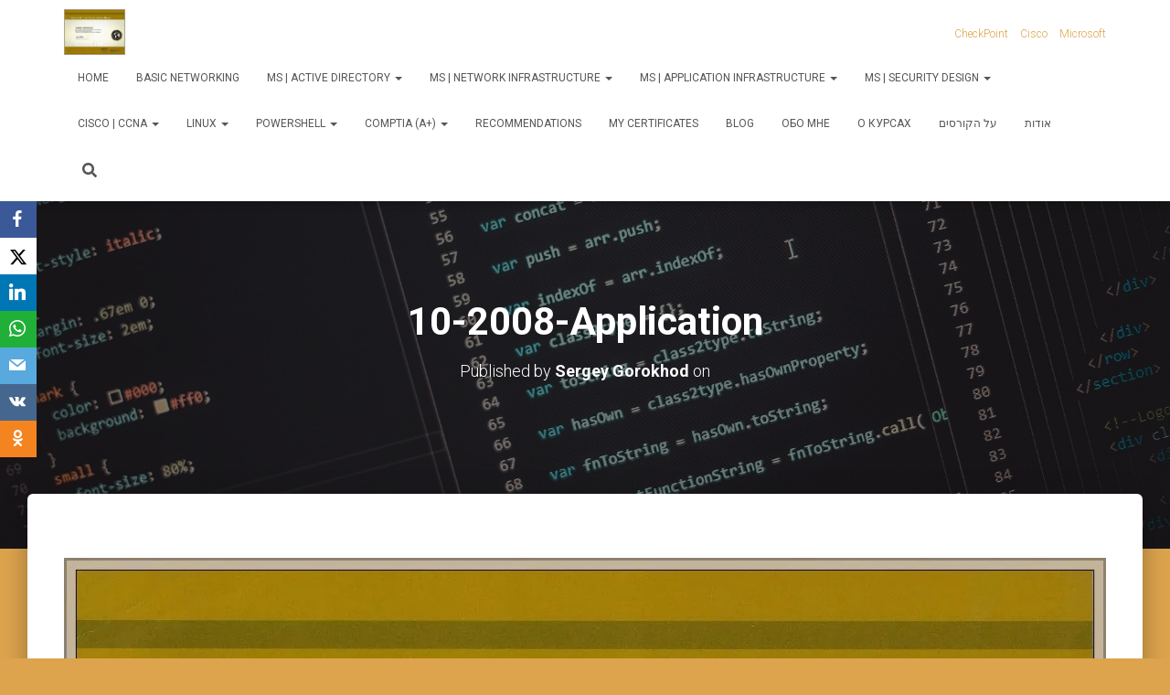

--- FILE ---
content_type: text/html; charset=UTF-8
request_url: https://infosec.co.il/10-2008-application-2/
body_size: 77742
content:
<!DOCTYPE html>
<html dir="ltr" lang="en-US" prefix="og: https://ogp.me/ns#">

<head>
	<meta charset='UTF-8'>
	<meta name="viewport" content="width=device-width, initial-scale=1">
	<link rel="profile" href="http://gmpg.org/xfn/11">
		<title>10-2008-Application | אינפוסק | InfoSec | Advanced IT Learning</title>
	<style>img:is([sizes="auto" i], [sizes^="auto," i]) { contain-intrinsic-size: 3000px 1500px }</style>
	
		<!-- All in One SEO 4.6.2 - aioseo.com -->
		<meta name="description" content="© Sergey Gorokhod | סרגיי גורוחוד | Сергей Гороход AWS SysOps/MCT/MCSE/CCSE/CCSA/CCNA/CCSI/A+® Web: https://infosec.co.il/ E-mail: sergey@infosec.co.il Mob: (+972) 526848757 https://linkedin.com/in/mctexpert" />
		<meta name="robots" content="max-image-preview:large" />
		<link rel="canonical" href="https://infosec.co.il/10-2008-application-2/" />
		<meta name="generator" content="All in One SEO (AIOSEO) 4.6.2" />
		<meta property="og:locale" content="en_US" />
		<meta property="og:site_name" content="אינפוסק | InfoSec | Advanced IT Learning | הדרכה מקוונת של טכנולוגיית ענן | Online IT Training | Онлайн обучение" />
		<meta property="og:type" content="article" />
		<meta property="og:title" content="10-2008-Application | אינפוסק | InfoSec | Advanced IT Learning" />
		<meta property="og:url" content="https://infosec.co.il/10-2008-application-2/" />
		<meta property="article:published_time" content="2020-06-27T11:11:27+00:00" />
		<meta property="article:modified_time" content="2020-06-29T20:14:03+00:00" />
		<meta name="twitter:card" content="summary" />
		<meta name="twitter:title" content="10-2008-Application | אינפוסק | InfoSec | Advanced IT Learning" />
		<script type="application/ld+json" class="aioseo-schema">
			{"@context":"https:\/\/schema.org","@graph":[{"@type":"BreadcrumbList","@id":"https:\/\/infosec.co.il\/10-2008-application-2\/#breadcrumblist","itemListElement":[{"@type":"ListItem","@id":"https:\/\/infosec.co.il\/#listItem","position":1,"name":"Home","item":"https:\/\/infosec.co.il\/","nextItem":"https:\/\/infosec.co.il\/10-2008-application-2\/#listItem"},{"@type":"ListItem","@id":"https:\/\/infosec.co.il\/10-2008-application-2\/#listItem","position":2,"name":"10-2008-Application","previousItem":"https:\/\/infosec.co.il\/#listItem"}]},{"@type":"ItemPage","@id":"https:\/\/infosec.co.il\/10-2008-application-2\/#itempage","url":"https:\/\/infosec.co.il\/10-2008-application-2\/","name":"10-2008-Application | \u05d0\u05d9\u05e0\u05e4\u05d5\u05e1\u05e7 | InfoSec | Advanced IT Learning","description":"\u00a9 Sergey Gorokhod | \u05e1\u05e8\u05d2\u05d9\u05d9 \u05d2\u05d5\u05e8\u05d5\u05d7\u05d5\u05d3 | \u0421\u0435\u0440\u0433\u0435\u0439 \u0413\u043e\u0440\u043e\u0445\u043e\u0434 AWS SysOps\/MCT\/MCSE\/CCSE\/CCSA\/CCNA\/CCSI\/A+\u00ae Web: https:\/\/infosec.co.il\/ E-mail: sergey@infosec.co.il Mob: (+972) 526848757 https:\/\/linkedin.com\/in\/mctexpert","inLanguage":"en-US","isPartOf":{"@id":"https:\/\/infosec.co.il\/#website"},"breadcrumb":{"@id":"https:\/\/infosec.co.il\/10-2008-application-2\/#breadcrumblist"},"author":{"@id":"https:\/\/infosec.co.il\/author\/sergey-gorokhod\/#author"},"creator":{"@id":"https:\/\/infosec.co.il\/author\/sergey-gorokhod\/#author"},"datePublished":"2020-06-27T14:11:27+03:00","dateModified":"2020-06-29T23:14:03+03:00"},{"@type":"Person","@id":"https:\/\/infosec.co.il\/#person","name":"Sergey Gorokhod","image":{"@type":"ImageObject","@id":"https:\/\/infosec.co.il\/10-2008-application-2\/#personImage","url":"https:\/\/secure.gravatar.com\/avatar\/1cf55d7eaee7a5c116258daeddd21906283be52fbcd898e3b48a94ae6d6fd0f3?s=96&d=mm&r=g","width":96,"height":96,"caption":"Sergey Gorokhod"}},{"@type":"Person","@id":"https:\/\/infosec.co.il\/author\/sergey-gorokhod\/#author","url":"https:\/\/infosec.co.il\/author\/sergey-gorokhod\/","name":"Sergey Gorokhod","image":{"@type":"ImageObject","@id":"https:\/\/infosec.co.il\/10-2008-application-2\/#authorImage","url":"https:\/\/secure.gravatar.com\/avatar\/1cf55d7eaee7a5c116258daeddd21906283be52fbcd898e3b48a94ae6d6fd0f3?s=96&d=mm&r=g","width":96,"height":96,"caption":"Sergey Gorokhod"}},{"@type":"WebSite","@id":"https:\/\/infosec.co.il\/#website","url":"https:\/\/infosec.co.il\/","name":"\u05d0\u05d9\u05e0\u05e4\u05d5\u05e1\u05e7 | InfoSec | Advanced IT Learning","description":"\u05d4\u05d3\u05e8\u05db\u05d4 \u05de\u05e7\u05d5\u05d5\u05e0\u05ea \u05e9\u05dc \u05d8\u05db\u05e0\u05d5\u05dc\u05d5\u05d2\u05d9\u05d9\u05ea \u05e2\u05e0\u05df | Online IT Training | \u041e\u043d\u043b\u0430\u0439\u043d \u043e\u0431\u0443\u0447\u0435\u043d\u0438\u0435","inLanguage":"en-US","publisher":{"@id":"https:\/\/infosec.co.il\/#person"}}]}
		</script>
		<!-- All in One SEO -->

<link rel='dns-prefetch' href='//stats.wp.com' />
<link rel='dns-prefetch' href='//fonts.googleapis.com' />
<link rel='dns-prefetch' href='//i0.wp.com' />
<link rel='dns-prefetch' href='//c0.wp.com' />
<link rel="alternate" type="application/rss+xml" title="אינפוסק | InfoSec | Advanced IT Learning &raquo; Feed" href="https://infosec.co.il/feed/" />
<link rel="alternate" type="application/rss+xml" title="אינפוסק | InfoSec | Advanced IT Learning &raquo; Comments Feed" href="https://infosec.co.il/comments/feed/" />
<script type="text/javascript">
/* <![CDATA[ */
window._wpemojiSettings = {"baseUrl":"https:\/\/s.w.org\/images\/core\/emoji\/16.0.1\/72x72\/","ext":".png","svgUrl":"https:\/\/s.w.org\/images\/core\/emoji\/16.0.1\/svg\/","svgExt":".svg","source":{"concatemoji":"https:\/\/infosec.co.il\/wp-includes\/js\/wp-emoji-release.min.js?ver=6.8.3"}};
/*! This file is auto-generated */
!function(s,n){var o,i,e;function c(e){try{var t={supportTests:e,timestamp:(new Date).valueOf()};sessionStorage.setItem(o,JSON.stringify(t))}catch(e){}}function p(e,t,n){e.clearRect(0,0,e.canvas.width,e.canvas.height),e.fillText(t,0,0);var t=new Uint32Array(e.getImageData(0,0,e.canvas.width,e.canvas.height).data),a=(e.clearRect(0,0,e.canvas.width,e.canvas.height),e.fillText(n,0,0),new Uint32Array(e.getImageData(0,0,e.canvas.width,e.canvas.height).data));return t.every(function(e,t){return e===a[t]})}function u(e,t){e.clearRect(0,0,e.canvas.width,e.canvas.height),e.fillText(t,0,0);for(var n=e.getImageData(16,16,1,1),a=0;a<n.data.length;a++)if(0!==n.data[a])return!1;return!0}function f(e,t,n,a){switch(t){case"flag":return n(e,"\ud83c\udff3\ufe0f\u200d\u26a7\ufe0f","\ud83c\udff3\ufe0f\u200b\u26a7\ufe0f")?!1:!n(e,"\ud83c\udde8\ud83c\uddf6","\ud83c\udde8\u200b\ud83c\uddf6")&&!n(e,"\ud83c\udff4\udb40\udc67\udb40\udc62\udb40\udc65\udb40\udc6e\udb40\udc67\udb40\udc7f","\ud83c\udff4\u200b\udb40\udc67\u200b\udb40\udc62\u200b\udb40\udc65\u200b\udb40\udc6e\u200b\udb40\udc67\u200b\udb40\udc7f");case"emoji":return!a(e,"\ud83e\udedf")}return!1}function g(e,t,n,a){var r="undefined"!=typeof WorkerGlobalScope&&self instanceof WorkerGlobalScope?new OffscreenCanvas(300,150):s.createElement("canvas"),o=r.getContext("2d",{willReadFrequently:!0}),i=(o.textBaseline="top",o.font="600 32px Arial",{});return e.forEach(function(e){i[e]=t(o,e,n,a)}),i}function t(e){var t=s.createElement("script");t.src=e,t.defer=!0,s.head.appendChild(t)}"undefined"!=typeof Promise&&(o="wpEmojiSettingsSupports",i=["flag","emoji"],n.supports={everything:!0,everythingExceptFlag:!0},e=new Promise(function(e){s.addEventListener("DOMContentLoaded",e,{once:!0})}),new Promise(function(t){var n=function(){try{var e=JSON.parse(sessionStorage.getItem(o));if("object"==typeof e&&"number"==typeof e.timestamp&&(new Date).valueOf()<e.timestamp+604800&&"object"==typeof e.supportTests)return e.supportTests}catch(e){}return null}();if(!n){if("undefined"!=typeof Worker&&"undefined"!=typeof OffscreenCanvas&&"undefined"!=typeof URL&&URL.createObjectURL&&"undefined"!=typeof Blob)try{var e="postMessage("+g.toString()+"("+[JSON.stringify(i),f.toString(),p.toString(),u.toString()].join(",")+"));",a=new Blob([e],{type:"text/javascript"}),r=new Worker(URL.createObjectURL(a),{name:"wpTestEmojiSupports"});return void(r.onmessage=function(e){c(n=e.data),r.terminate(),t(n)})}catch(e){}c(n=g(i,f,p,u))}t(n)}).then(function(e){for(var t in e)n.supports[t]=e[t],n.supports.everything=n.supports.everything&&n.supports[t],"flag"!==t&&(n.supports.everythingExceptFlag=n.supports.everythingExceptFlag&&n.supports[t]);n.supports.everythingExceptFlag=n.supports.everythingExceptFlag&&!n.supports.flag,n.DOMReady=!1,n.readyCallback=function(){n.DOMReady=!0}}).then(function(){return e}).then(function(){var e;n.supports.everything||(n.readyCallback(),(e=n.source||{}).concatemoji?t(e.concatemoji):e.wpemoji&&e.twemoji&&(t(e.twemoji),t(e.wpemoji)))}))}((window,document),window._wpemojiSettings);
/* ]]> */
</script>
<style id='wp-emoji-styles-inline-css' type='text/css'>

	img.wp-smiley, img.emoji {
		display: inline !important;
		border: none !important;
		box-shadow: none !important;
		height: 1em !important;
		width: 1em !important;
		margin: 0 0.07em !important;
		vertical-align: -0.1em !important;
		background: none !important;
		padding: 0 !important;
	}
</style>
<link rel='stylesheet' id='wp-block-library-css' href='https://c0.wp.com/c/6.8.3/wp-includes/css/dist/block-library/style.min.css' type='text/css' media='all' />
<style id='wp-block-library-inline-css' type='text/css'>
.has-text-align-justify{text-align:justify;}
</style>
<style id='classic-theme-styles-inline-css' type='text/css'>
/*! This file is auto-generated */
.wp-block-button__link{color:#fff;background-color:#32373c;border-radius:9999px;box-shadow:none;text-decoration:none;padding:calc(.667em + 2px) calc(1.333em + 2px);font-size:1.125em}.wp-block-file__button{background:#32373c;color:#fff;text-decoration:none}
</style>
<link rel='stylesheet' id='mediaelement-css' href='https://c0.wp.com/c/6.8.3/wp-includes/js/mediaelement/mediaelementplayer-legacy.min.css' type='text/css' media='all' />
<link rel='stylesheet' id='wp-mediaelement-css' href='https://c0.wp.com/c/6.8.3/wp-includes/js/mediaelement/wp-mediaelement.min.css' type='text/css' media='all' />
<style id='jetpack-sharing-buttons-style-inline-css' type='text/css'>
.jetpack-sharing-buttons__services-list{display:flex;flex-direction:row;flex-wrap:wrap;gap:0;list-style-type:none;margin:5px;padding:0}.jetpack-sharing-buttons__services-list.has-small-icon-size{font-size:12px}.jetpack-sharing-buttons__services-list.has-normal-icon-size{font-size:16px}.jetpack-sharing-buttons__services-list.has-large-icon-size{font-size:24px}.jetpack-sharing-buttons__services-list.has-huge-icon-size{font-size:36px}@media print{.jetpack-sharing-buttons__services-list{display:none!important}}.editor-styles-wrapper .wp-block-jetpack-sharing-buttons{gap:0;padding-inline-start:0}ul.jetpack-sharing-buttons__services-list.has-background{padding:1.25em 2.375em}
</style>
<style id='global-styles-inline-css' type='text/css'>
:root{--wp--preset--aspect-ratio--square: 1;--wp--preset--aspect-ratio--4-3: 4/3;--wp--preset--aspect-ratio--3-4: 3/4;--wp--preset--aspect-ratio--3-2: 3/2;--wp--preset--aspect-ratio--2-3: 2/3;--wp--preset--aspect-ratio--16-9: 16/9;--wp--preset--aspect-ratio--9-16: 9/16;--wp--preset--color--black: #000000;--wp--preset--color--cyan-bluish-gray: #abb8c3;--wp--preset--color--white: #ffffff;--wp--preset--color--pale-pink: #f78da7;--wp--preset--color--vivid-red: #cf2e2e;--wp--preset--color--luminous-vivid-orange: #ff6900;--wp--preset--color--luminous-vivid-amber: #fcb900;--wp--preset--color--light-green-cyan: #7bdcb5;--wp--preset--color--vivid-green-cyan: #00d084;--wp--preset--color--pale-cyan-blue: #8ed1fc;--wp--preset--color--vivid-cyan-blue: #0693e3;--wp--preset--color--vivid-purple: #9b51e0;--wp--preset--color--accent: #dda44d;--wp--preset--color--background-color: #dda44d;--wp--preset--color--header-gradient: #dda44d;--wp--preset--gradient--vivid-cyan-blue-to-vivid-purple: linear-gradient(135deg,rgba(6,147,227,1) 0%,rgb(155,81,224) 100%);--wp--preset--gradient--light-green-cyan-to-vivid-green-cyan: linear-gradient(135deg,rgb(122,220,180) 0%,rgb(0,208,130) 100%);--wp--preset--gradient--luminous-vivid-amber-to-luminous-vivid-orange: linear-gradient(135deg,rgba(252,185,0,1) 0%,rgba(255,105,0,1) 100%);--wp--preset--gradient--luminous-vivid-orange-to-vivid-red: linear-gradient(135deg,rgba(255,105,0,1) 0%,rgb(207,46,46) 100%);--wp--preset--gradient--very-light-gray-to-cyan-bluish-gray: linear-gradient(135deg,rgb(238,238,238) 0%,rgb(169,184,195) 100%);--wp--preset--gradient--cool-to-warm-spectrum: linear-gradient(135deg,rgb(74,234,220) 0%,rgb(151,120,209) 20%,rgb(207,42,186) 40%,rgb(238,44,130) 60%,rgb(251,105,98) 80%,rgb(254,248,76) 100%);--wp--preset--gradient--blush-light-purple: linear-gradient(135deg,rgb(255,206,236) 0%,rgb(152,150,240) 100%);--wp--preset--gradient--blush-bordeaux: linear-gradient(135deg,rgb(254,205,165) 0%,rgb(254,45,45) 50%,rgb(107,0,62) 100%);--wp--preset--gradient--luminous-dusk: linear-gradient(135deg,rgb(255,203,112) 0%,rgb(199,81,192) 50%,rgb(65,88,208) 100%);--wp--preset--gradient--pale-ocean: linear-gradient(135deg,rgb(255,245,203) 0%,rgb(182,227,212) 50%,rgb(51,167,181) 100%);--wp--preset--gradient--electric-grass: linear-gradient(135deg,rgb(202,248,128) 0%,rgb(113,206,126) 100%);--wp--preset--gradient--midnight: linear-gradient(135deg,rgb(2,3,129) 0%,rgb(40,116,252) 100%);--wp--preset--font-size--small: 13px;--wp--preset--font-size--medium: 20px;--wp--preset--font-size--large: 36px;--wp--preset--font-size--x-large: 42px;--wp--preset--spacing--20: 0.44rem;--wp--preset--spacing--30: 0.67rem;--wp--preset--spacing--40: 1rem;--wp--preset--spacing--50: 1.5rem;--wp--preset--spacing--60: 2.25rem;--wp--preset--spacing--70: 3.38rem;--wp--preset--spacing--80: 5.06rem;--wp--preset--shadow--natural: 6px 6px 9px rgba(0, 0, 0, 0.2);--wp--preset--shadow--deep: 12px 12px 50px rgba(0, 0, 0, 0.4);--wp--preset--shadow--sharp: 6px 6px 0px rgba(0, 0, 0, 0.2);--wp--preset--shadow--outlined: 6px 6px 0px -3px rgba(255, 255, 255, 1), 6px 6px rgba(0, 0, 0, 1);--wp--preset--shadow--crisp: 6px 6px 0px rgba(0, 0, 0, 1);}:where(.is-layout-flex){gap: 0.5em;}:where(.is-layout-grid){gap: 0.5em;}body .is-layout-flex{display: flex;}.is-layout-flex{flex-wrap: wrap;align-items: center;}.is-layout-flex > :is(*, div){margin: 0;}body .is-layout-grid{display: grid;}.is-layout-grid > :is(*, div){margin: 0;}:where(.wp-block-columns.is-layout-flex){gap: 2em;}:where(.wp-block-columns.is-layout-grid){gap: 2em;}:where(.wp-block-post-template.is-layout-flex){gap: 1.25em;}:where(.wp-block-post-template.is-layout-grid){gap: 1.25em;}.has-black-color{color: var(--wp--preset--color--black) !important;}.has-cyan-bluish-gray-color{color: var(--wp--preset--color--cyan-bluish-gray) !important;}.has-white-color{color: var(--wp--preset--color--white) !important;}.has-pale-pink-color{color: var(--wp--preset--color--pale-pink) !important;}.has-vivid-red-color{color: var(--wp--preset--color--vivid-red) !important;}.has-luminous-vivid-orange-color{color: var(--wp--preset--color--luminous-vivid-orange) !important;}.has-luminous-vivid-amber-color{color: var(--wp--preset--color--luminous-vivid-amber) !important;}.has-light-green-cyan-color{color: var(--wp--preset--color--light-green-cyan) !important;}.has-vivid-green-cyan-color{color: var(--wp--preset--color--vivid-green-cyan) !important;}.has-pale-cyan-blue-color{color: var(--wp--preset--color--pale-cyan-blue) !important;}.has-vivid-cyan-blue-color{color: var(--wp--preset--color--vivid-cyan-blue) !important;}.has-vivid-purple-color{color: var(--wp--preset--color--vivid-purple) !important;}.has-black-background-color{background-color: var(--wp--preset--color--black) !important;}.has-cyan-bluish-gray-background-color{background-color: var(--wp--preset--color--cyan-bluish-gray) !important;}.has-white-background-color{background-color: var(--wp--preset--color--white) !important;}.has-pale-pink-background-color{background-color: var(--wp--preset--color--pale-pink) !important;}.has-vivid-red-background-color{background-color: var(--wp--preset--color--vivid-red) !important;}.has-luminous-vivid-orange-background-color{background-color: var(--wp--preset--color--luminous-vivid-orange) !important;}.has-luminous-vivid-amber-background-color{background-color: var(--wp--preset--color--luminous-vivid-amber) !important;}.has-light-green-cyan-background-color{background-color: var(--wp--preset--color--light-green-cyan) !important;}.has-vivid-green-cyan-background-color{background-color: var(--wp--preset--color--vivid-green-cyan) !important;}.has-pale-cyan-blue-background-color{background-color: var(--wp--preset--color--pale-cyan-blue) !important;}.has-vivid-cyan-blue-background-color{background-color: var(--wp--preset--color--vivid-cyan-blue) !important;}.has-vivid-purple-background-color{background-color: var(--wp--preset--color--vivid-purple) !important;}.has-black-border-color{border-color: var(--wp--preset--color--black) !important;}.has-cyan-bluish-gray-border-color{border-color: var(--wp--preset--color--cyan-bluish-gray) !important;}.has-white-border-color{border-color: var(--wp--preset--color--white) !important;}.has-pale-pink-border-color{border-color: var(--wp--preset--color--pale-pink) !important;}.has-vivid-red-border-color{border-color: var(--wp--preset--color--vivid-red) !important;}.has-luminous-vivid-orange-border-color{border-color: var(--wp--preset--color--luminous-vivid-orange) !important;}.has-luminous-vivid-amber-border-color{border-color: var(--wp--preset--color--luminous-vivid-amber) !important;}.has-light-green-cyan-border-color{border-color: var(--wp--preset--color--light-green-cyan) !important;}.has-vivid-green-cyan-border-color{border-color: var(--wp--preset--color--vivid-green-cyan) !important;}.has-pale-cyan-blue-border-color{border-color: var(--wp--preset--color--pale-cyan-blue) !important;}.has-vivid-cyan-blue-border-color{border-color: var(--wp--preset--color--vivid-cyan-blue) !important;}.has-vivid-purple-border-color{border-color: var(--wp--preset--color--vivid-purple) !important;}.has-vivid-cyan-blue-to-vivid-purple-gradient-background{background: var(--wp--preset--gradient--vivid-cyan-blue-to-vivid-purple) !important;}.has-light-green-cyan-to-vivid-green-cyan-gradient-background{background: var(--wp--preset--gradient--light-green-cyan-to-vivid-green-cyan) !important;}.has-luminous-vivid-amber-to-luminous-vivid-orange-gradient-background{background: var(--wp--preset--gradient--luminous-vivid-amber-to-luminous-vivid-orange) !important;}.has-luminous-vivid-orange-to-vivid-red-gradient-background{background: var(--wp--preset--gradient--luminous-vivid-orange-to-vivid-red) !important;}.has-very-light-gray-to-cyan-bluish-gray-gradient-background{background: var(--wp--preset--gradient--very-light-gray-to-cyan-bluish-gray) !important;}.has-cool-to-warm-spectrum-gradient-background{background: var(--wp--preset--gradient--cool-to-warm-spectrum) !important;}.has-blush-light-purple-gradient-background{background: var(--wp--preset--gradient--blush-light-purple) !important;}.has-blush-bordeaux-gradient-background{background: var(--wp--preset--gradient--blush-bordeaux) !important;}.has-luminous-dusk-gradient-background{background: var(--wp--preset--gradient--luminous-dusk) !important;}.has-pale-ocean-gradient-background{background: var(--wp--preset--gradient--pale-ocean) !important;}.has-electric-grass-gradient-background{background: var(--wp--preset--gradient--electric-grass) !important;}.has-midnight-gradient-background{background: var(--wp--preset--gradient--midnight) !important;}.has-small-font-size{font-size: var(--wp--preset--font-size--small) !important;}.has-medium-font-size{font-size: var(--wp--preset--font-size--medium) !important;}.has-large-font-size{font-size: var(--wp--preset--font-size--large) !important;}.has-x-large-font-size{font-size: var(--wp--preset--font-size--x-large) !important;}
:where(.wp-block-post-template.is-layout-flex){gap: 1.25em;}:where(.wp-block-post-template.is-layout-grid){gap: 1.25em;}
:where(.wp-block-columns.is-layout-flex){gap: 2em;}:where(.wp-block-columns.is-layout-grid){gap: 2em;}
:root :where(.wp-block-pullquote){font-size: 1.5em;line-height: 1.6;}
</style>
<link rel='stylesheet' id='hestia-clients-bar-css' href='https://infosec.co.il/wp-content/plugins/themeisle-companion/obfx_modules/companion-legacy/assets/css/hestia/clients-bar.css?ver=6.8.3' type='text/css' media='all' />
<link rel='stylesheet' id='obfx-module-pub-css-social-sharing-module-0-css' href='https://infosec.co.il/wp-content/plugins/themeisle-companion/obfx_modules/social-sharing/css/public.css?ver=2.10.36' type='text/css' media='all' />
<link rel='stylesheet' id='obfx-module-pub-css-social-sharing-module-1-css' href='https://infosec.co.il/wp-content/plugins/themeisle-companion/obfx_modules/social-sharing/css/vendor/socicon/socicon.css?ver=2.10.36' type='text/css' media='all' />
<link rel='stylesheet' id='wp-date-remover-css' href='https://infosec.co.il/wp-content/plugins/wp-date-remover/public/css/wp-date-remover-public.css?ver=1.0.0' type='text/css' media='all' />
<link rel='stylesheet' id='bootstrap-css' href='https://infosec.co.il/wp-content/themes/hestia/assets/bootstrap/css/bootstrap.min.css?ver=1.0.2' type='text/css' media='all' />
<link rel='stylesheet' id='hestia-font-sizes-css' href='https://infosec.co.il/wp-content/themes/hestia/assets/css/font-sizes.min.css?ver=3.1.8' type='text/css' media='all' />
<link rel='stylesheet' id='hestia_style-css' href='https://infosec.co.il/wp-content/themes/hestia/style.min.css?ver=3.1.8' type='text/css' media='all' />
<style id='hestia_style-inline-css' type='text/css'>
div.wpforms-container-full .wpforms-form div.wpforms-field input.wpforms-error{border:none}div.wpforms-container .wpforms-form input[type=date],div.wpforms-container .wpforms-form input[type=datetime],div.wpforms-container .wpforms-form input[type=datetime-local],div.wpforms-container .wpforms-form input[type=email],div.wpforms-container .wpforms-form input[type=month],div.wpforms-container .wpforms-form input[type=number],div.wpforms-container .wpforms-form input[type=password],div.wpforms-container .wpforms-form input[type=range],div.wpforms-container .wpforms-form input[type=search],div.wpforms-container .wpforms-form input[type=tel],div.wpforms-container .wpforms-form input[type=text],div.wpforms-container .wpforms-form input[type=time],div.wpforms-container .wpforms-form input[type=url],div.wpforms-container .wpforms-form input[type=week],div.wpforms-container .wpforms-form select,div.wpforms-container .wpforms-form textarea,.nf-form-cont input:not([type=button]),div.wpforms-container .wpforms-form .form-group.is-focused .form-control{box-shadow:none}div.wpforms-container .wpforms-form input[type=date],div.wpforms-container .wpforms-form input[type=datetime],div.wpforms-container .wpforms-form input[type=datetime-local],div.wpforms-container .wpforms-form input[type=email],div.wpforms-container .wpforms-form input[type=month],div.wpforms-container .wpforms-form input[type=number],div.wpforms-container .wpforms-form input[type=password],div.wpforms-container .wpforms-form input[type=range],div.wpforms-container .wpforms-form input[type=search],div.wpforms-container .wpforms-form input[type=tel],div.wpforms-container .wpforms-form input[type=text],div.wpforms-container .wpforms-form input[type=time],div.wpforms-container .wpforms-form input[type=url],div.wpforms-container .wpforms-form input[type=week],div.wpforms-container .wpforms-form select,div.wpforms-container .wpforms-form textarea,.nf-form-cont input:not([type=button]){background-image:linear-gradient(#9c27b0,#9c27b0),linear-gradient(#d2d2d2,#d2d2d2);float:none;border:0;border-radius:0;background-color:transparent;background-repeat:no-repeat;background-position:center bottom,center calc(100% - 1px);background-size:0 2px,100% 1px;font-weight:400;transition:background 0s ease-out}div.wpforms-container .wpforms-form .form-group.is-focused .form-control{outline:none;background-size:100% 2px,100% 1px;transition-duration:0.3s}div.wpforms-container .wpforms-form input[type=date].form-control,div.wpforms-container .wpforms-form input[type=datetime].form-control,div.wpforms-container .wpforms-form input[type=datetime-local].form-control,div.wpforms-container .wpforms-form input[type=email].form-control,div.wpforms-container .wpforms-form input[type=month].form-control,div.wpforms-container .wpforms-form input[type=number].form-control,div.wpforms-container .wpforms-form input[type=password].form-control,div.wpforms-container .wpforms-form input[type=range].form-control,div.wpforms-container .wpforms-form input[type=search].form-control,div.wpforms-container .wpforms-form input[type=tel].form-control,div.wpforms-container .wpforms-form input[type=text].form-control,div.wpforms-container .wpforms-form input[type=time].form-control,div.wpforms-container .wpforms-form input[type=url].form-control,div.wpforms-container .wpforms-form input[type=week].form-control,div.wpforms-container .wpforms-form select.form-control,div.wpforms-container .wpforms-form textarea.form-control{border:none;padding:7px 0;font-size:14px}div.wpforms-container .wpforms-form .wpforms-field-select select{border-radius:3px}div.wpforms-container .wpforms-form .wpforms-field-number input[type=number]{background-image:none;border-radius:3px}div.wpforms-container .wpforms-form button[type=submit].wpforms-submit,div.wpforms-container .wpforms-form button[type=submit].wpforms-submit:hover{color:#fff;border:none}.home div.wpforms-container-full .wpforms-form{margin-left:15px;margin-right:15px}div.wpforms-container-full .wpforms-form .wpforms-field{padding:0 0 24px 0 !important}div.wpforms-container-full .wpforms-form .wpforms-submit-container{text-align:right}div.wpforms-container-full .wpforms-form .wpforms-submit-container button{text-transform:uppercase}div.wpforms-container-full .wpforms-form textarea{border:none !important}div.wpforms-container-full .wpforms-form textarea:focus{border-width:0 !important}.home div.wpforms-container .wpforms-form textarea{background-image:linear-gradient(#9c27b0,#9c27b0),linear-gradient(#d2d2d2,#d2d2d2);background-color:transparent;background-repeat:no-repeat;background-position:center bottom,center calc(100% - 1px);background-size:0 2px,100% 1px}@media only screen and(max-width:768px){.wpforms-container-full .wpforms-form .wpforms-one-half,.wpforms-container-full .wpforms-form button{width:100% !important;margin-left:0 !important}.wpforms-container-full .wpforms-form .wpforms-submit-container{text-align:center}}div.wpforms-container .wpforms-form input:focus,div.wpforms-container .wpforms-form select:focus{border:none}
.hestia-top-bar,.hestia-top-bar .widget.widget_shopping_cart .cart_list{background-color:#363537}.hestia-top-bar .widget .label-floating input[type=search]:-webkit-autofill{-webkit-box-shadow:inset 0 0 0 9999px #363537}.hestia-top-bar,.hestia-top-bar .widget .label-floating input[type=search],.hestia-top-bar .widget.widget_search form.form-group:before,.hestia-top-bar .widget.widget_product_search form.form-group:before,.hestia-top-bar .widget.widget_shopping_cart:before{color:#fff}.hestia-top-bar .widget .label-floating input[type=search]{-webkit-text-fill-color:#fff !important}.hestia-top-bar div.widget.widget_shopping_cart:before,.hestia-top-bar .widget.widget_product_search form.form-group:before,.hestia-top-bar .widget.widget_search form.form-group:before{background-color:#fff}.hestia-top-bar a,.hestia-top-bar .top-bar-nav li a{color:#fff}.hestia-top-bar ul li a[href*="mailto:"]:before,.hestia-top-bar ul li a[href*="tel:"]:before{background-color:#fff}.hestia-top-bar a:hover,.hestia-top-bar .top-bar-nav li a:hover{color:#eee}.hestia-top-bar ul li:hover a[href*="mailto:"]:before,.hestia-top-bar ul li:hover a[href*="tel:"]:before{background-color:#eee}
a,.navbar .dropdown-menu li:hover>a,.navbar .dropdown-menu li:focus>a,.navbar .dropdown-menu li:active>a,.navbar .navbar-nav>li .dropdown-menu li:hover>a,body:not(.home) .navbar-default .navbar-nav>.active:not(.btn)>a,body:not(.home) .navbar-default .navbar-nav>.active:not(.btn)>a:hover,body:not(.home) .navbar-default .navbar-nav>.active:not(.btn)>a:focus,a:hover,.card-blog a.moretag:hover,.card-blog a.more-link:hover,.widget a:hover,.has-text-color.has-accent-color,p.has-text-color a{color:#dda44d}.svg-text-color{fill:#dda44d}.pagination span.current,.pagination span.current:focus,.pagination span.current:hover{border-color:#dda44d}button,button:hover,.woocommerce .track_order button[type="submit"],.woocommerce .track_order button[type="submit"]:hover,div.wpforms-container .wpforms-form button[type=submit].wpforms-submit,div.wpforms-container .wpforms-form button[type=submit].wpforms-submit:hover,input[type="button"],input[type="button"]:hover,input[type="submit"],input[type="submit"]:hover,input#searchsubmit,.pagination span.current,.pagination span.current:focus,.pagination span.current:hover,.btn.btn-primary,.btn.btn-primary:link,.btn.btn-primary:hover,.btn.btn-primary:focus,.btn.btn-primary:active,.btn.btn-primary.active,.btn.btn-primary.active:focus,.btn.btn-primary.active:hover,.btn.btn-primary:active:hover,.btn.btn-primary:active:focus,.btn.btn-primary:active:hover,.hestia-sidebar-open.btn.btn-rose,.hestia-sidebar-close.btn.btn-rose,.hestia-sidebar-open.btn.btn-rose:hover,.hestia-sidebar-close.btn.btn-rose:hover,.hestia-sidebar-open.btn.btn-rose:focus,.hestia-sidebar-close.btn.btn-rose:focus,.label.label-primary,.hestia-work .portfolio-item:nth-child(6n+1) .label,.nav-cart .nav-cart-content .widget .buttons .button,.has-accent-background-color[class*="has-background"]{background-color:#dda44d}@media(max-width:768px){.navbar-default .navbar-nav>li>a:hover,.navbar-default .navbar-nav>li>a:focus,.navbar .navbar-nav .dropdown .dropdown-menu li a:hover,.navbar .navbar-nav .dropdown .dropdown-menu li a:focus,.navbar button.navbar-toggle:hover,.navbar .navbar-nav li:hover>a i{color:#dda44d}}body:not(.woocommerce-page) button:not([class^="fl-"]):not(.hestia-scroll-to-top):not(.navbar-toggle):not(.close),body:not(.woocommerce-page) .button:not([class^="fl-"]):not(hestia-scroll-to-top):not(.navbar-toggle):not(.add_to_cart_button):not(.product_type_grouped):not(.product_type_external),div.wpforms-container .wpforms-form button[type=submit].wpforms-submit,input[type="submit"],input[type="button"],.btn.btn-primary,.widget_product_search button[type="submit"],.hestia-sidebar-open.btn.btn-rose,.hestia-sidebar-close.btn.btn-rose,.everest-forms button[type=submit].everest-forms-submit-button{-webkit-box-shadow:0 2px 2px 0 rgba(221,164,77,0.14),0 3px 1px -2px rgba(221,164,77,0.2),0 1px 5px 0 rgba(221,164,77,0.12);box-shadow:0 2px 2px 0 rgba(221,164,77,0.14),0 3px 1px -2px rgba(221,164,77,0.2),0 1px 5px 0 rgba(221,164,77,0.12)}.card .header-primary,.card .content-primary,.everest-forms button[type=submit].everest-forms-submit-button{background:#dda44d}body:not(.woocommerce-page) .button:not([class^="fl-"]):not(.hestia-scroll-to-top):not(.navbar-toggle):not(.add_to_cart_button):hover,body:not(.woocommerce-page) button:not([class^="fl-"]):not(.hestia-scroll-to-top):not(.navbar-toggle):not(.close):hover,div.wpforms-container .wpforms-form button[type=submit].wpforms-submit:hover,input[type="submit"]:hover,input[type="button"]:hover,input#searchsubmit:hover,.widget_product_search button[type="submit"]:hover,.pagination span.current,.btn.btn-primary:hover,.btn.btn-primary:focus,.btn.btn-primary:active,.btn.btn-primary.active,.btn.btn-primary:active:focus,.btn.btn-primary:active:hover,.hestia-sidebar-open.btn.btn-rose:hover,.hestia-sidebar-close.btn.btn-rose:hover,.pagination span.current:hover,.everest-forms button[type=submit].everest-forms-submit-button:hover,.everest-forms button[type=submit].everest-forms-submit-button:focus,.everest-forms button[type=submit].everest-forms-submit-button:active{-webkit-box-shadow:0 14px 26px -12px rgba(221,164,77,0.42),0 4px 23px 0 rgba(0,0,0,0.12),0 8px 10px -5px rgba(221,164,77,0.2);box-shadow:0 14px 26px -12px rgba(221,164,77,0.42),0 4px 23px 0 rgba(0,0,0,0.12),0 8px 10px -5px rgba(221,164,77,0.2);color:#fff}.form-group.is-focused .form-control{background-image:-webkit-gradient(linear,left top,left bottom,from(#dda44d),to(#dda44d)),-webkit-gradient(linear,left top,left bottom,from(#d2d2d2),to(#d2d2d2));background-image:-webkit-linear-gradient(linear,left top,left bottom,from(#dda44d),to(#dda44d)),-webkit-linear-gradient(linear,left top,left bottom,from(#d2d2d2),to(#d2d2d2));background-image:linear-gradient(linear,left top,left bottom,from(#dda44d),to(#dda44d)),linear-gradient(linear,left top,left bottom,from(#d2d2d2),to(#d2d2d2))}.navbar:not(.navbar-transparent) li:not(.btn):hover>a,.navbar li.on-section:not(.btn)>a,.navbar.full-screen-menu.navbar-transparent li:not(.btn):hover>a,.navbar.full-screen-menu .navbar-toggle:hover,.navbar:not(.navbar-transparent) .nav-cart:hover,.navbar:not(.navbar-transparent) .hestia-toggle-search:hover{color:#dda44d}.header-filter-gradient{background:linear-gradient(45deg,rgba(221,164,77,1) 0,rgb(255,192,56) 100%)}.has-text-color.has-header-gradient-color{color:#dda44d}.has-header-gradient-background-color[class*="has-background"]{background-color:#dda44d}.has-text-color.has-background-color-color{color:#dda44d}.has-background-color-background-color[class*="has-background"]{background-color:#dda44d}
.btn.btn-primary:not(.colored-button):not(.btn-left):not(.btn-right):not(.btn-just-icon):not(.menu-item),input[type="submit"]:not(.search-submit),body:not(.woocommerce-account) .woocommerce .button.woocommerce-Button,.woocommerce .product button.button,.woocommerce .product button.button.alt,.woocommerce .product #respond input#submit,.woocommerce-cart .blog-post .woocommerce .cart-collaterals .cart_totals .checkout-button,.woocommerce-checkout #payment #place_order,.woocommerce-account.woocommerce-page button.button,.woocommerce .track_order button[type="submit"],.nav-cart .nav-cart-content .widget .buttons .button,.woocommerce a.button.wc-backward,body.woocommerce .wccm-catalog-item a.button,body.woocommerce a.wccm-button.button,form.woocommerce-form-coupon button.button,div.wpforms-container .wpforms-form button[type=submit].wpforms-submit,div.woocommerce a.button.alt,div.woocommerce table.my_account_orders .button,.btn.colored-button,.btn.btn-left,.btn.btn-right,.btn:not(.colored-button):not(.btn-left):not(.btn-right):not(.btn-just-icon):not(.menu-item):not(.hestia-sidebar-open):not(.hestia-sidebar-close){padding-top:15px;padding-bottom:15px;padding-left:33px;padding-right:33px}
.btn.btn-primary:not(.colored-button):not(.btn-left):not(.btn-right):not(.btn-just-icon):not(.menu-item),input[type="submit"]:not(.search-submit),body:not(.woocommerce-account) .woocommerce .button.woocommerce-Button,.woocommerce .product button.button,.woocommerce .product button.button.alt,.woocommerce .product #respond input#submit,.woocommerce-cart .blog-post .woocommerce .cart-collaterals .cart_totals .checkout-button,.woocommerce-checkout #payment #place_order,.woocommerce-account.woocommerce-page button.button,.woocommerce .track_order button[type="submit"],.nav-cart .nav-cart-content .widget .buttons .button,.woocommerce a.button.wc-backward,body.woocommerce .wccm-catalog-item a.button,body.woocommerce a.wccm-button.button,form.woocommerce-form-coupon button.button,div.wpforms-container .wpforms-form button[type=submit].wpforms-submit,div.woocommerce a.button.alt,div.woocommerce table.my_account_orders .button,input[type="submit"].search-submit,.hestia-view-cart-wrapper .added_to_cart.wc-forward,.woocommerce-product-search button,.woocommerce-cart .actions .button,#secondary div[id^=woocommerce_price_filter] .button,.woocommerce div[id^=woocommerce_widget_cart].widget .buttons .button,.searchform input[type=submit],.searchform button,.search-form:not(.media-toolbar-primary) input[type=submit],.search-form:not(.media-toolbar-primary) button,.woocommerce-product-search input[type=submit],.btn.colored-button,.btn.btn-left,.btn.btn-right,.btn:not(.colored-button):not(.btn-left):not(.btn-right):not(.btn-just-icon):not(.menu-item):not(.hestia-sidebar-open):not(.hestia-sidebar-close){border-radius:3px}
@media(min-width:769px){.page-header.header-small .hestia-title,.page-header.header-small .title,h1.hestia-title.title-in-content,.main article.section .has-title-font-size{font-size:42px}}
</style>
<link rel='stylesheet' id='hestia_fonts-css' href='https://fonts.googleapis.com/css?family=Roboto%3A300%2C400%2C500%2C700%7CRoboto+Slab%3A400%2C700&#038;subset=latin%2Clatin-ext&#038;ver=3.1.8' type='text/css' media='all' />
<link rel='stylesheet' id='jetpack_css-css' href='https://c0.wp.com/p/jetpack/13.4.4/css/jetpack.css' type='text/css' media='all' />
<script type="text/javascript" src="https://c0.wp.com/c/6.8.3/wp-includes/js/jquery/jquery.min.js" id="jquery-core-js"></script>
<script type="text/javascript" src="https://c0.wp.com/c/6.8.3/wp-includes/js/jquery/jquery-migrate.min.js" id="jquery-migrate-js"></script>
<script type="text/javascript" src="https://infosec.co.il/wp-content/plugins/wp-date-remover/public/js/wp-date-remover-public.js?ver=1.0.0" id="wp-date-remover-js"></script>
<link rel="https://api.w.org/" href="https://infosec.co.il/wp-json/" /><link rel="alternate" title="JSON" type="application/json" href="https://infosec.co.il/wp-json/wp/v2/media/2118" /><link rel="EditURI" type="application/rsd+xml" title="RSD" href="https://infosec.co.il/xmlrpc.php?rsd" />
<meta name="generator" content="WordPress 6.8.3" />
<link rel='shortlink' href='https://infosec.co.il/?p=2118' />
<link rel="alternate" title="oEmbed (JSON)" type="application/json+oembed" href="https://infosec.co.il/wp-json/oembed/1.0/embed?url=https%3A%2F%2Finfosec.co.il%2F10-2008-application-2%2F" />
<link rel="alternate" title="oEmbed (XML)" type="text/xml+oembed" href="https://infosec.co.il/wp-json/oembed/1.0/embed?url=https%3A%2F%2Finfosec.co.il%2F10-2008-application-2%2F&#038;format=xml" />
	<style>img#wpstats{display:none}</style>
				<script>
			( function() {
				window.onpageshow = function( event ) {
					// Defined window.wpforms means that a form exists on a page.
					// If so and back/forward button has been clicked,
					// force reload a page to prevent the submit button state stuck.
					if ( typeof window.wpforms !== 'undefined' && event.persisted ) {
						window.location.reload();
					}
				};
			}() );
		</script>
		<style type="text/css">.broken_link, a.broken_link {
	text-decoration: line-through;
}</style><style type="text/css" id="custom-background-css">
body.custom-background { background-color: #dda44d; }
</style>
	<link rel="icon" href="https://i0.wp.com/infosec.co.il/wp-content/uploads/2020/06/cropped-LogoMakr_5K888l.png?fit=32%2C32&#038;ssl=1" sizes="32x32" />
<link rel="icon" href="https://i0.wp.com/infosec.co.il/wp-content/uploads/2020/06/cropped-LogoMakr_5K888l.png?fit=192%2C192&#038;ssl=1" sizes="192x192" />
<link rel="apple-touch-icon" href="https://i0.wp.com/infosec.co.il/wp-content/uploads/2020/06/cropped-LogoMakr_5K888l.png?fit=180%2C180&#038;ssl=1" />
<meta name="msapplication-TileImage" content="https://i0.wp.com/infosec.co.il/wp-content/uploads/2020/06/cropped-LogoMakr_5K888l.png?fit=270%2C270&#038;ssl=1" />
</head>

<body class="attachment wp-singular attachment-template-default single single-attachment postid-2118 attachmentid-2118 attachment-jpeg custom-background wp-theme-hestia blog-post header-layout-default">
		<div class="wrapper post-2118 attachment type-attachment status-inherit hentry default ">
		<header class="header ">
			<div style="display: none"></div>		<nav class="navbar navbar-default navbar-fixed-top  hestia_right navbar-not-transparent">
						<div class="container">
				<div class="header-sidebar-wrapper">				<div class="header-widgets-wrapper">
					<div id="categories-3" class="widget widget_categories"><h5>Categories</h5>
			<ul>
					<li class="cat-item cat-item-3"><a href="https://infosec.co.il/category/checkpoint/">CheckPoint</a>
</li>
	<li class="cat-item cat-item-5"><a href="https://infosec.co.il/category/cisco/">Cisco</a>
</li>
	<li class="cat-item cat-item-4"><a href="https://infosec.co.il/category/microsoft/">Microsoft</a>
</li>
			</ul>

			</div>				</div>
			</div>		<div class="navbar-header">
			<div class="title-logo-wrapper">
				<a class="navbar-brand" href="https://infosec.co.il/"
						title="אינפוסק | InfoSec | Advanced IT Learning">
					<img class="hestia-hide-if-transparent" src="https://i0.wp.com/infosec.co.il/wp-content/uploads/2020/06/10-2008-Application-1.jpg?fit=1153%2C864&#038;ssl=1" alt="אינפוסק | InfoSec | Advanced IT Learning" width="1153" height="864"><img class="hestia-transparent-logo" src="https://i0.wp.com/infosec.co.il/wp-content/uploads/2020/06/10-2008-Application-1.jpg?fit=1153%2C864&#038;ssl=1" alt="אינפוסק | InfoSec | Advanced IT Learning" width="1153" height="864"></a>
			</div>
								<div class="navbar-toggle-wrapper">
						<button type="button" class="navbar-toggle" data-toggle="collapse" data-target="#main-navigation">
								<span class="icon-bar"></span><span class="icon-bar"></span><span class="icon-bar"></span>				<span class="sr-only">Toggle Navigation</span>
			</button>
					</div>
				</div>
		<div id="main-navigation" class="collapse navbar-collapse"><ul id="menu-primary-menu" class="nav navbar-nav"><li id="menu-item-581" class="menu-item menu-item-type-post_type menu-item-object-page menu-item-home menu-item-581"><a title="Home" href="https://infosec.co.il/">Home</a></li>
<li id="menu-item-1366" class="menu-item menu-item-type-post_type menu-item-object-page menu-item-1366"><a title="Basic Networking" href="https://infosec.co.il/basic-networking/">Basic Networking</a></li>
<li id="menu-item-619" class="menu-item menu-item-type-post_type menu-item-object-page menu-item-has-children menu-item-619 dropdown"><a title="MS | Active Directory" href="https://infosec.co.il/active-directory/" class="dropdown-toggle">MS | Active Directory <span class="caret-wrap"><span class="caret"><svg aria-hidden="true" focusable="false" data-prefix="fas" data-icon="chevron-down" class="svg-inline--fa fa-chevron-down fa-w-14" role="img" xmlns="http://www.w3.org/2000/svg" viewBox="0 0 448 512"><path d="M207.029 381.476L12.686 187.132c-9.373-9.373-9.373-24.569 0-33.941l22.667-22.667c9.357-9.357 24.522-9.375 33.901-.04L224 284.505l154.745-154.021c9.379-9.335 24.544-9.317 33.901.04l22.667 22.667c9.373 9.373 9.373 24.569 0 33.941L240.971 381.476c-9.373 9.372-24.569 9.372-33.942 0z"></path></svg></span></span></a>
<ul role="menu" class="dropdown-menu">
	<li id="menu-item-628" class="menu-item menu-item-type-post_type menu-item-object-page menu-item-628"><a title="01 Active Directory Overview" href="https://infosec.co.il/active-directory-overview/">01 Active Directory Overview</a></li>
	<li id="menu-item-627" class="menu-item menu-item-type-post_type menu-item-object-page menu-item-627"><a title="02 Objects and Accounts" href="https://infosec.co.il/objects-and-accounts/">02 Objects and Accounts</a></li>
	<li id="menu-item-626" class="menu-item menu-item-type-post_type menu-item-object-page menu-item-626"><a title="03 AD and DNS" href="https://infosec.co.il/ad-and-dns/">03 AD and DNS</a></li>
	<li id="menu-item-625" class="menu-item menu-item-type-post_type menu-item-object-page menu-item-625"><a title="04 AD Installation and Removal" href="https://infosec.co.il/ad-installation-and-removal/">04 AD Installation and Removal</a></li>
	<li id="menu-item-624" class="menu-item menu-item-type-post_type menu-item-object-page menu-item-624"><a title="05 AD Infrastructure" href="https://infosec.co.il/ad-infrastructure/">05 AD Infrastructure</a></li>
	<li id="menu-item-623" class="menu-item menu-item-type-post_type menu-item-object-page menu-item-623"><a title="06 Read-only Domain Controller" href="https://infosec.co.il/read-only-domain-controller/">06 Read-only Domain Controller</a></li>
	<li id="menu-item-622" class="menu-item menu-item-type-post_type menu-item-object-page menu-item-622"><a title="07 Group Policy" href="https://infosec.co.il/group-policy/">07 Group Policy</a></li>
	<li id="menu-item-621" class="menu-item menu-item-type-post_type menu-item-object-page menu-item-621"><a title="08 Certificate Services" href="https://infosec.co.il/certificate-services/">08 Certificate Services</a></li>
	<li id="menu-item-620" class="menu-item menu-item-type-post_type menu-item-object-page menu-item-620"><a title="09 Active Directory Roles" href="https://infosec.co.il/active-directory-roles/">09 Active Directory Roles</a></li>
	<li id="menu-item-629" class="menu-item menu-item-type-post_type menu-item-object-page menu-item-629"><a title="10 Maintenance" href="https://infosec.co.il/maintenance/">10 Maintenance</a></li>
</ul>
</li>
<li id="menu-item-641" class="menu-item menu-item-type-post_type menu-item-object-page menu-item-has-children menu-item-641 dropdown"><a title="MS | Network Infrastructure" href="https://infosec.co.il/network-infrastructure/" class="dropdown-toggle">MS | Network Infrastructure <span class="caret-wrap"><span class="caret"><svg aria-hidden="true" focusable="false" data-prefix="fas" data-icon="chevron-down" class="svg-inline--fa fa-chevron-down fa-w-14" role="img" xmlns="http://www.w3.org/2000/svg" viewBox="0 0 448 512"><path d="M207.029 381.476L12.686 187.132c-9.373-9.373-9.373-24.569 0-33.941l22.667-22.667c9.357-9.357 24.522-9.375 33.901-.04L224 284.505l154.745-154.021c9.379-9.335 24.544-9.317 33.901.04l22.667 22.667c9.373 9.373 9.373 24.569 0 33.941L240.971 381.476c-9.373 9.372-24.569 9.372-33.942 0z"></path></svg></span></span></a>
<ul role="menu" class="dropdown-menu">
	<li id="menu-item-630" class="menu-item menu-item-type-post_type menu-item-object-page menu-item-630"><a title="01 Introduction to Network Infrastructure" href="https://infosec.co.il/introduction-to-network-infrastructure/">01 Introduction to Network Infrastructure</a></li>
	<li id="menu-item-631" class="menu-item menu-item-type-post_type menu-item-object-page menu-item-631"><a title="02 IPv4" href="https://infosec.co.il/ipv4/">02 IPv4</a></li>
	<li id="menu-item-632" class="menu-item menu-item-type-post_type menu-item-object-page menu-item-632"><a title="03 IPv6" href="https://infosec.co.il/ipv6/">03 IPv6</a></li>
	<li id="menu-item-633" class="menu-item menu-item-type-post_type menu-item-object-page menu-item-633"><a title="04 DHCP" href="https://infosec.co.il/dhcp/">04 DHCP</a></li>
	<li id="menu-item-634" class="menu-item menu-item-type-post_type menu-item-object-page menu-item-634"><a title="05 DNS" href="https://infosec.co.il/dns/">05 DNS</a></li>
	<li id="menu-item-635" class="menu-item menu-item-type-post_type menu-item-object-page menu-item-635"><a title="06 Routing" href="https://infosec.co.il/routing/">06 Routing</a></li>
	<li id="menu-item-636" class="menu-item menu-item-type-post_type menu-item-object-page menu-item-636"><a title="07 Remote Access" href="https://infosec.co.il/remote-access/">07 Remote Access</a></li>
	<li id="menu-item-637" class="menu-item menu-item-type-post_type menu-item-object-page menu-item-637"><a title="08 Network Access and Security" href="https://infosec.co.il/network-access-and-security/">08 Network Access and Security</a></li>
	<li id="menu-item-638" class="menu-item menu-item-type-post_type menu-item-object-page menu-item-638"><a title="09 File and Print" href="https://infosec.co.il/file-and-print/">09 File and Print</a></li>
	<li id="menu-item-639" class="menu-item menu-item-type-post_type menu-item-object-page menu-item-639"><a title="10 WSUS" href="https://infosec.co.il/wsus/">10 WSUS</a></li>
	<li id="menu-item-640" class="menu-item menu-item-type-post_type menu-item-object-page menu-item-640"><a title="11 Performance and Reliability" href="https://infosec.co.il/performance-and-reliability/">11 Performance and Reliability</a></li>
</ul>
</li>
<li id="menu-item-598" class="menu-item menu-item-type-post_type menu-item-object-page menu-item-has-children menu-item-598 dropdown"><a title="MS | Application Infrastructure" href="https://infosec.co.il/application-infrastructure/" class="dropdown-toggle">MS | Application Infrastructure <span class="caret-wrap"><span class="caret"><svg aria-hidden="true" focusable="false" data-prefix="fas" data-icon="chevron-down" class="svg-inline--fa fa-chevron-down fa-w-14" role="img" xmlns="http://www.w3.org/2000/svg" viewBox="0 0 448 512"><path d="M207.029 381.476L12.686 187.132c-9.373-9.373-9.373-24.569 0-33.941l22.667-22.667c9.357-9.357 24.522-9.375 33.901-.04L224 284.505l154.745-154.021c9.379-9.335 24.544-9.317 33.901.04l22.667 22.667c9.373 9.373 9.373 24.569 0 33.941L240.971 381.476c-9.373 9.372-24.569 9.372-33.942 0z"></path></svg></span></span></a>
<ul role="menu" class="dropdown-menu">
	<li id="menu-item-605" class="menu-item menu-item-type-post_type menu-item-object-page menu-item-605"><a title="01 Deployment" href="https://infosec.co.il/deployment/">01 Deployment</a></li>
	<li id="menu-item-604" class="menu-item menu-item-type-post_type menu-item-object-page menu-item-604"><a title="02 Activation" href="https://infosec.co.il/activation/">02 Activation</a></li>
	<li id="menu-item-603" class="menu-item menu-item-type-post_type menu-item-object-page menu-item-603"><a title="03 Storage" href="https://infosec.co.il/storage/">03 Storage</a></li>
	<li id="menu-item-602" class="menu-item menu-item-type-post_type menu-item-object-page menu-item-602"><a title="04 Virtualization" href="https://infosec.co.il/virtualization/">04 Virtualization</a></li>
	<li id="menu-item-601" class="menu-item menu-item-type-post_type menu-item-object-page menu-item-601"><a title="05 High Availability" href="https://infosec.co.il/high-availability/">05 High Availability</a></li>
	<li id="menu-item-600" class="menu-item menu-item-type-post_type menu-item-object-page menu-item-600"><a title="06 Terminal Services" href="https://infosec.co.il/terminal-services/">06 Terminal Services</a></li>
	<li id="menu-item-599" class="menu-item menu-item-type-post_type menu-item-object-page menu-item-599"><a title="07 Web Services" href="https://infosec.co.il/web-services/">07 Web Services</a></li>
</ul>
</li>
<li id="menu-item-592" class="menu-item menu-item-type-post_type menu-item-object-page menu-item-has-children menu-item-592 dropdown"><a title="MS | Security Design" href="https://infosec.co.il/security-design/" class="dropdown-toggle">MS | Security Design <span class="caret-wrap"><span class="caret"><svg aria-hidden="true" focusable="false" data-prefix="fas" data-icon="chevron-down" class="svg-inline--fa fa-chevron-down fa-w-14" role="img" xmlns="http://www.w3.org/2000/svg" viewBox="0 0 448 512"><path d="M207.029 381.476L12.686 187.132c-9.373-9.373-9.373-24.569 0-33.941l22.667-22.667c9.357-9.357 24.522-9.375 33.901-.04L224 284.505l154.745-154.021c9.379-9.335 24.544-9.317 33.901.04l22.667 22.667c9.373 9.373 9.373 24.569 0 33.941L240.971 381.476c-9.373 9.372-24.569 9.372-33.942 0z"></path></svg></span></span></a>
<ul role="menu" class="dropdown-menu">
	<li id="menu-item-597" class="menu-item menu-item-type-post_type menu-item-object-page menu-item-597"><a title="01 Conceptual Design" href="https://infosec.co.il/conceptual-design/">01 Conceptual Design</a></li>
	<li id="menu-item-596" class="menu-item menu-item-type-post_type menu-item-object-page menu-item-596"><a title="02 Logical Design" href="https://infosec.co.il/logical-design/">02 Logical Design</a></li>
	<li id="menu-item-595" class="menu-item menu-item-type-post_type menu-item-object-page menu-item-595"><a title="03 Physical Design" href="https://infosec.co.il/physical-design/">03 Physical Design</a></li>
	<li id="menu-item-594" class="menu-item menu-item-type-post_type menu-item-object-page menu-item-594"><a title="04 Access Control Strategy" href="https://infosec.co.il/access-control-strategy/">04 Access Control Strategy</a></li>
	<li id="menu-item-593" class="menu-item menu-item-type-post_type menu-item-object-page menu-item-593"><a title="05 Client Infrastructure Design" href="https://infosec.co.il/client-infrastructure-design/">05 Client Infrastructure Design</a></li>
</ul>
</li>
<li id="menu-item-618" class="menu-item menu-item-type-post_type menu-item-object-page menu-item-has-children menu-item-618 dropdown"><a title="Cisco | CCNA" href="https://infosec.co.il/cisco-ccna/" class="dropdown-toggle">Cisco | CCNA <span class="caret-wrap"><span class="caret"><svg aria-hidden="true" focusable="false" data-prefix="fas" data-icon="chevron-down" class="svg-inline--fa fa-chevron-down fa-w-14" role="img" xmlns="http://www.w3.org/2000/svg" viewBox="0 0 448 512"><path d="M207.029 381.476L12.686 187.132c-9.373-9.373-9.373-24.569 0-33.941l22.667-22.667c9.357-9.357 24.522-9.375 33.901-.04L224 284.505l154.745-154.021c9.379-9.335 24.544-9.317 33.901.04l22.667 22.667c9.373 9.373 9.373 24.569 0 33.941L240.971 381.476c-9.373 9.372-24.569 9.372-33.942 0z"></path></svg></span></span></a>
<ul role="menu" class="dropdown-menu">
	<li id="menu-item-617" class="menu-item menu-item-type-post_type menu-item-object-page menu-item-617"><a title="01 Networking Concepts" href="https://infosec.co.il/networking-concepts/">01 Networking Concepts</a></li>
	<li id="menu-item-616" class="menu-item menu-item-type-post_type menu-item-object-page menu-item-616"><a title="02 Cisco Devices" href="https://infosec.co.il/cisco-devices/">02 Cisco Devices</a></li>
	<li id="menu-item-615" class="menu-item menu-item-type-post_type menu-item-object-page menu-item-615"><a title="03 LAN Implementation" href="https://infosec.co.il/lan-implementation/">03 LAN Implementation</a></li>
	<li id="menu-item-614" class="menu-item menu-item-type-post_type menu-item-object-page menu-item-614"><a title="04 Wireless Network" href="https://infosec.co.il/wireless-network/">04 Wireless Network</a></li>
	<li id="menu-item-613" class="menu-item menu-item-type-post_type menu-item-object-page menu-item-613"><a title="05 Subnetting" href="https://infosec.co.il/subnetting/">05 Subnetting</a></li>
	<li id="menu-item-612" class="menu-item menu-item-type-post_type menu-item-object-page menu-item-612"><a title="06 WAN Implementation" href="https://infosec.co.il/wan-implementation/">06 WAN Implementation</a></li>
	<li id="menu-item-611" class="menu-item menu-item-type-post_type menu-item-object-page menu-item-611"><a title="07 Advanced Switching" href="https://infosec.co.il/advanced-switching/">07 Advanced Switching</a></li>
	<li id="menu-item-610" class="menu-item menu-item-type-post_type menu-item-object-page menu-item-610"><a title="08 Access Lists" href="https://infosec.co.il/access-lists/">08 Access Lists</a></li>
	<li id="menu-item-609" class="menu-item menu-item-type-post_type menu-item-object-page menu-item-609"><a title="09 IP Routing" href="https://infosec.co.il/ip-routing/">09 IP Routing</a></li>
	<li id="menu-item-608" class="menu-item menu-item-type-post_type menu-item-object-page menu-item-608"><a title="10 Troubleshooting Routing" href="https://infosec.co.il/troubleshooting-routing/">10 Troubleshooting Routing</a></li>
	<li id="menu-item-607" class="menu-item menu-item-type-post_type menu-item-object-page menu-item-607"><a title="11 Frame Relay" href="https://infosec.co.il/frame-relay/">11 Frame Relay</a></li>
	<li id="menu-item-606" class="menu-item menu-item-type-post_type menu-item-object-page menu-item-606"><a title="12 Advanced TCP/IP Configuration" href="https://infosec.co.il/advanced-tcpip-configuration/">12 Advanced TCP/IP Configuration</a></li>
</ul>
</li>
<li id="menu-item-3265" class="menu-item menu-item-type-post_type menu-item-object-page menu-item-has-children menu-item-3265 dropdown"><a title="Linux" href="https://infosec.co.il/linux/" class="dropdown-toggle">Linux <span class="caret-wrap"><span class="caret"><svg aria-hidden="true" focusable="false" data-prefix="fas" data-icon="chevron-down" class="svg-inline--fa fa-chevron-down fa-w-14" role="img" xmlns="http://www.w3.org/2000/svg" viewBox="0 0 448 512"><path d="M207.029 381.476L12.686 187.132c-9.373-9.373-9.373-24.569 0-33.941l22.667-22.667c9.357-9.357 24.522-9.375 33.901-.04L224 284.505l154.745-154.021c9.379-9.335 24.544-9.317 33.901.04l22.667 22.667c9.373 9.373 9.373 24.569 0 33.941L240.971 381.476c-9.373 9.372-24.569 9.372-33.942 0z"></path></svg></span></span></a>
<ul role="menu" class="dropdown-menu">
	<li id="menu-item-3266" class="menu-item menu-item-type-post_type menu-item-object-page menu-item-3266"><a title="01 Linux Overview" href="https://infosec.co.il/01-overview-linux/">01 Linux Overview</a></li>
	<li id="menu-item-3277" class="menu-item menu-item-type-post_type menu-item-object-page menu-item-3277"><a title="02 Using Linux" href="https://infosec.co.il/02-linux-using/">02 Using Linux</a></li>
	<li id="menu-item-3276" class="menu-item menu-item-type-post_type menu-item-object-page menu-item-3276"><a title="03 Users and Groups" href="https://infosec.co.il/03-users-groups/">03 Users and Groups</a></li>
	<li id="menu-item-3275" class="menu-item menu-item-type-post_type menu-item-object-page menu-item-3275"><a title="04 Managing Filesystem" href="https://infosec.co.il/04-managing-filesystem/">04 Managing Filesystem</a></li>
	<li id="menu-item-3274" class="menu-item menu-item-type-post_type menu-item-object-page menu-item-3274"><a title="05 Services and Processes" href="https://infosec.co.il/05-services-processes/">05 Services and Processes</a></li>
	<li id="menu-item-3273" class="menu-item menu-item-type-post_type menu-item-object-page menu-item-3273"><a title="06 Installing Software" href="https://infosec.co.il/06-software-installing/">06 Installing Software</a></li>
	<li id="menu-item-3272" class="menu-item menu-item-type-post_type menu-item-object-page menu-item-3272"><a title="07 Managing Devices" href="https://infosec.co.il/07-devices-managing/">07 Managing Devices</a></li>
	<li id="menu-item-3271" class="menu-item menu-item-type-post_type menu-item-object-page menu-item-3271"><a title="08 Disks and Volumes" href="https://infosec.co.il/08-disks-volumes/">08 Disks and Volumes</a></li>
	<li id="menu-item-3267" class="menu-item menu-item-type-post_type menu-item-object-page menu-item-3267"><a title="09 Boot and Shutdown" href="https://infosec.co.il/09-boot-shutdown/">09 Boot and Shutdown</a></li>
	<li id="menu-item-3270" class="menu-item menu-item-type-post_type menu-item-object-page menu-item-3270"><a title="10 Linux Networking" href="https://infosec.co.il/10-linux-networking/">10 Linux Networking</a></li>
	<li id="menu-item-3269" class="menu-item menu-item-type-post_type menu-item-object-page menu-item-3269"><a title="11 Linux Security" href="https://infosec.co.il/11-linux-security/">11 Linux Security</a></li>
	<li id="menu-item-3268" class="menu-item menu-item-type-post_type menu-item-object-page menu-item-3268"><a title="12 Linux Troubleshooting" href="https://infosec.co.il/12-linux-troubleshooting/">12 Linux Troubleshooting</a></li>
</ul>
</li>
<li id="menu-item-2964" class="menu-item menu-item-type-post_type menu-item-object-page menu-item-has-children menu-item-2964 dropdown"><a title="PowerShell" href="https://infosec.co.il/powershell/" class="dropdown-toggle">PowerShell <span class="caret-wrap"><span class="caret"><svg aria-hidden="true" focusable="false" data-prefix="fas" data-icon="chevron-down" class="svg-inline--fa fa-chevron-down fa-w-14" role="img" xmlns="http://www.w3.org/2000/svg" viewBox="0 0 448 512"><path d="M207.029 381.476L12.686 187.132c-9.373-9.373-9.373-24.569 0-33.941l22.667-22.667c9.357-9.357 24.522-9.375 33.901-.04L224 284.505l154.745-154.021c9.379-9.335 24.544-9.317 33.901.04l22.667 22.667c9.373 9.373 9.373 24.569 0 33.941L240.971 381.476c-9.373 9.372-24.569 9.372-33.942 0z"></path></svg></span></span></a>
<ul role="menu" class="dropdown-menu">
	<li id="menu-item-2965" class="menu-item menu-item-type-post_type menu-item-object-page menu-item-2965"><a title="01 Getting Started with Windows PowerShell" href="https://infosec.co.il/getting-started-with-powershell/">01 Getting Started with Windows PowerShell</a></li>
	<li id="menu-item-2966" class="menu-item menu-item-type-post_type menu-item-object-page menu-item-2966"><a title="02 Cmdlets for Administration" href="https://infosec.co.il/cmdlets-for-administration/">02 Cmdlets for Administration</a></li>
	<li id="menu-item-2967" class="menu-item menu-item-type-post_type menu-item-object-page menu-item-2967"><a title="03 Working with Pipeline" href="https://infosec.co.il/working-with-pipeline/">03 Working with Pipeline</a></li>
	<li id="menu-item-2968" class="menu-item menu-item-type-post_type menu-item-object-page menu-item-2968"><a title="04 How Pipeline Works" href="https://infosec.co.il/how-pipeline-works/">04 How Pipeline Works</a></li>
	<li id="menu-item-2969" class="menu-item menu-item-type-post_type menu-item-object-page menu-item-2969"><a title="05 Using PSProviders and PSDrives" href="https://infosec.co.il/using-psproviders-and-psdrives/">05 Using PSProviders and PSDrives</a></li>
	<li id="menu-item-2970" class="menu-item menu-item-type-post_type menu-item-object-page menu-item-2970"><a title="06 Querying Management Information by using CIM and WMI" href="https://infosec.co.il/querying-information-by-cim-and-wmi/">06 Querying Management Information by using CIM and WMI</a></li>
	<li id="menu-item-2971" class="menu-item menu-item-type-post_type menu-item-object-page menu-item-2971"><a title="07 Working with Variables, Arrays, and Hash Tables" href="https://infosec.co.il/variables-arrays-hash-tables/">07 Working with Variables, Arrays, and Hash Tables</a></li>
	<li id="menu-item-2972" class="menu-item menu-item-type-post_type menu-item-object-page menu-item-2972"><a title="08 Basic Scripting" href="https://infosec.co.il/basic-scripting/">08 Basic Scripting</a></li>
	<li id="menu-item-2973" class="menu-item menu-item-type-post_type menu-item-object-page menu-item-2973"><a title="09 Advanced Scripting" href="https://infosec.co.il/advanced-scripting/">09 Advanced Scripting</a></li>
	<li id="menu-item-2974" class="menu-item menu-item-type-post_type menu-item-object-page menu-item-2974"><a title="10 Administering Remote Computers" href="https://infosec.co.il/administering-remote-computers/">10 Administering Remote Computers</a></li>
	<li id="menu-item-2975" class="menu-item menu-item-type-post_type menu-item-object-page menu-item-2975"><a title="11 Using Background Jobs and Scheduled Jobs" href="https://infosec.co.il/background-jobs-scheduled-jobs/">11 Using Background Jobs and Scheduled Jobs</a></li>
	<li id="menu-item-2976" class="menu-item menu-item-type-post_type menu-item-object-page menu-item-2976"><a title="12 Using Advanced Windows PowerShell Techniques" href="https://infosec.co.il/advanced-powershell-techniques/">12 Using Advanced Windows PowerShell Techniques</a></li>
</ul>
</li>
<li id="menu-item-2690" class="menu-item menu-item-type-post_type menu-item-object-page menu-item-has-children menu-item-2690 dropdown"><a title="CompTIA (A+)" href="https://infosec.co.il/comptia-a/" class="dropdown-toggle">CompTIA (A+) <span class="caret-wrap"><span class="caret"><svg aria-hidden="true" focusable="false" data-prefix="fas" data-icon="chevron-down" class="svg-inline--fa fa-chevron-down fa-w-14" role="img" xmlns="http://www.w3.org/2000/svg" viewBox="0 0 448 512"><path d="M207.029 381.476L12.686 187.132c-9.373-9.373-9.373-24.569 0-33.941l22.667-22.667c9.357-9.357 24.522-9.375 33.901-.04L224 284.505l154.745-154.021c9.379-9.335 24.544-9.317 33.901.04l22.667 22.667c9.373 9.373 9.373 24.569 0 33.941L240.971 381.476c-9.373 9.372-24.569 9.372-33.942 0z"></path></svg></span></span></a>
<ul role="menu" class="dropdown-menu">
	<li id="menu-item-2691" class="menu-item menu-item-type-post_type menu-item-object-page menu-item-2691"><a title="01 BIOS/UEFI Tools" href="https://infosec.co.il/bios-uefi-tools/">01 BIOS/UEFI Tools</a></li>
	<li id="menu-item-2692" class="menu-item menu-item-type-post_type menu-item-object-page menu-item-2692"><a title="02 Motherboard Components" href="https://infosec.co.il/motherboard-components/">02 Motherboard Components</a></li>
	<li id="menu-item-2693" class="menu-item menu-item-type-post_type menu-item-object-page menu-item-2693"><a title="03 RAM Types" href="https://infosec.co.il/ram-types/">03 RAM Types</a></li>
	<li id="menu-item-2694" class="menu-item menu-item-type-post_type menu-item-object-page menu-item-2694"><a title="04 PC Expansion Cards" href="https://infosec.co.il/pc-expansion-cards/">04 PC Expansion Cards</a></li>
	<li id="menu-item-2695" class="menu-item menu-item-type-post_type menu-item-object-page menu-item-2695"><a title="05 Storage Devices" href="https://infosec.co.il/storage-devices/">05 Storage Devices</a></li>
	<li id="menu-item-2696" class="menu-item menu-item-type-post_type menu-item-object-page menu-item-2696"><a title="06 CPUs and Cooling" href="https://infosec.co.il/cpus-and-cooling/">06 CPUs and Cooling</a></li>
	<li id="menu-item-2697" class="menu-item menu-item-type-post_type menu-item-object-page menu-item-2697"><a title="07 PC Connection Interfaces" href="https://infosec.co.il/pc-connection-interfaces/">07 PC Connection Interfaces</a></li>
	<li id="menu-item-2698" class="menu-item menu-item-type-post_type menu-item-object-page menu-item-2698"><a title="08 Power Supply" href="https://infosec.co.il/power-supply/">08 Power Supply</a></li>
	<li id="menu-item-2699" class="menu-item menu-item-type-post_type menu-item-object-page menu-item-2699"><a title="09 Custom PC Configurations" href="https://infosec.co.il/custom-pc-configurations/">09 Custom PC Configurations</a></li>
	<li id="menu-item-2700" class="menu-item menu-item-type-post_type menu-item-object-page menu-item-2700"><a title="10 Display Types" href="https://infosec.co.il/display-types/">10 Display Types</a></li>
	<li id="menu-item-2701" class="menu-item menu-item-type-post_type menu-item-object-page menu-item-2701"><a title="11 PC Connector Types" href="https://infosec.co.il/pc-connector-types/">11 PC Connector Types</a></li>
	<li id="menu-item-2702" class="menu-item menu-item-type-post_type menu-item-object-page menu-item-2702"><a title="12 Common Peripheral Devices" href="https://infosec.co.il/common-peripheral-devices/">12 Common Peripheral Devices</a></li>
	<li id="menu-item-2703" class="menu-item menu-item-type-post_type menu-item-object-page menu-item-2703"><a title="13 SOHO Multifunction Devices" href="https://infosec.co.il/soho-multifunction-devices/">13 SOHO Multifunction Devices</a></li>
	<li id="menu-item-2704" class="menu-item menu-item-type-post_type menu-item-object-page menu-item-2704"><a title="14 Print and Image Technologies" href="https://infosec.co.il/print-and-image-technologies/">14 Print and Image Technologies</a></li>
	<li id="menu-item-2705" class="menu-item menu-item-type-post_type menu-item-object-page menu-item-2705"><a title="15 Printer Maintenance" href="https://infosec.co.il/printer-maintenance/">15 Printer Maintenance</a></li>
</ul>
</li>
<li id="menu-item-587" class="menu-item menu-item-type-post_type menu-item-object-page menu-item-587"><a title="Recommendations" href="https://infosec.co.il/recommendations/">Recommendations</a></li>
<li id="menu-item-2107" class="menu-item menu-item-type-post_type menu-item-object-page menu-item-2107"><a title="My Certificates" href="https://infosec.co.il/my-certificates/">My Certificates</a></li>
<li id="menu-item-582" class="menu-item menu-item-type-post_type menu-item-object-page current_page_parent menu-item-582"><a title="Blog" href="https://infosec.co.il/blog/">Blog</a></li>
<li id="menu-item-586" class="menu-item menu-item-type-post_type menu-item-object-page menu-item-586"><a title="Обо мне" href="https://infosec.co.il/about-ru/">Обо мне</a></li>
<li id="menu-item-584" class="menu-item menu-item-type-post_type menu-item-object-page menu-item-584"><a title="О курсах" href="https://infosec.co.il/about-courses-ru/">О курсах</a></li>
<li id="menu-item-583" class="menu-item menu-item-type-post_type menu-item-object-page menu-item-583"><a title="על הקורסים" href="https://infosec.co.il/about-courses-he/">על הקורסים</a></li>
<li id="menu-item-588" class="menu-item menu-item-type-post_type menu-item-object-page menu-item-588"><a title="אודות" href="https://infosec.co.il/about-he/">אודות</a></li>
<li class="hestia-search-in-menu"><div class="hestia-nav-search"><form role="search" method="get" class="search-form" action="https://infosec.co.il/">
				<label>
					<span class="screen-reader-text">Search for:</span>
					<input type="search" class="search-field" placeholder="Search &hellip;" value="" name="s" />
				</label>
				<input type="submit" class="search-submit" value="Search" />
			</form></div><a class="hestia-toggle-search"><svg xmlns="http://www.w3.org/2000/svg" viewBox="0 0 512 512" width="16" height="16"><path d="M505 442.7L405.3 343c-4.5-4.5-10.6-7-17-7H372c27.6-35.3 44-79.7 44-128C416 93.1 322.9 0 208 0S0 93.1 0 208s93.1 208 208 208c48.3 0 92.7-16.4 128-44v16.3c0 6.4 2.5 12.5 7 17l99.7 99.7c9.4 9.4 24.6 9.4 33.9 0l28.3-28.3c9.4-9.4 9.4-24.6.1-34zM208 336c-70.7 0-128-57.2-128-128 0-70.7 57.2-128 128-128 70.7 0 128 57.2 128 128 0 70.7-57.2 128-128 128z"></path></svg></a></li></ul></div>			</div>
					</nav>
				</header>
<div id="primary" class="boxed-layout-header page-header header-small" data-parallax="active" ><div class="container"><div class="row"><div class="col-md-10 col-md-offset-1 text-center"><h1 class="hestia-title entry-title">10-2008-Application</h1><h4 class="author">Published by <a href="https://infosec.co.il/author/sergey-gorokhod/" class="vcard author"><strong class="fn">Sergey Gorokhod</strong></a> on <time class="entry-date published" datetime="2020-06-27T14:11:27+03:00" content="2020-06-27"></time><time class="updated hestia-hidden" datetime="2020-06-29T23:14:03+03:00"></time></h4></div></div></div><div class="header-filter" style="background-image: url(https://infosec.co.il/wp-content/uploads/2020/06/cropped-002-1.jpg);"></div></div><div class="main  main-raised ">
	<div class="blog-post blog-post-wrapper">
		<div class="container">

			
					<div class="entry-attachment section section-text">
													<a href="https://infosec.co.il/wp-content/uploads/2020/06/10-2008-Application-1.jpg"
									title="10-2008-Application" rel="attachment">
								<img src="https://i0.wp.com/infosec.co.il/wp-content/uploads/2020/06/10-2008-Application-1.jpg?fit=1153%2C864&#038;ssl=1"
										width="1153"
										height="864" class="attachment-medium"
										alt=""
									srcset="https://i0.wp.com/infosec.co.il/wp-content/uploads/2020/06/10-2008-Application-1.jpg?w=1153&amp;ssl=1 1153w, https://i0.wp.com/infosec.co.il/wp-content/uploads/2020/06/10-2008-Application-1.jpg?resize=300%2C225&amp;ssl=1 300w, https://i0.wp.com/infosec.co.il/wp-content/uploads/2020/06/10-2008-Application-1.jpg?resize=1024%2C767&amp;ssl=1 1024w, https://i0.wp.com/infosec.co.il/wp-content/uploads/2020/06/10-2008-Application-1.jpg?resize=768%2C576&amp;ssl=1 768w"								/>
							</a>
						<p class="sizes"><div class="image-meta"><i class="fas fa-camera"></i> Size: <a target="_blank" class="image-size-link" href="https://i0.wp.com/infosec.co.il/wp-content/uploads/2020/06/10-2008-Application-1.jpg?resize=150%2C150&#038;ssl=1">150 &times; 150</a> <span class="sep">|</span> <a target="_blank" class="image-size-link" href="https://i0.wp.com/infosec.co.il/wp-content/uploads/2020/06/10-2008-Application-1.jpg?fit=300%2C225&#038;ssl=1">300 &times; 225</a> <span class="sep">|</span> <a target="_blank" class="image-size-link" href="https://i0.wp.com/infosec.co.il/wp-content/uploads/2020/06/10-2008-Application-1.jpg?fit=750%2C563&#038;ssl=1">750 &times; 563</a> <span class="sep">|</span> <a target="_blank" class="image-size-link" href="https://i0.wp.com/infosec.co.il/wp-content/uploads/2020/06/10-2008-Application-1.jpg?fit=750%2C562&#038;ssl=1">750 &times; 562</a> <span class="sep">|</span> <a target="_blank" class="image-size-link" href="https://i0.wp.com/infosec.co.il/wp-content/uploads/2020/06/10-2008-Application-1.jpg?fit=1153%2C864&#038;ssl=1">1153 &times; 864</a> <span class="sep">|</span> <a target="_blank" class="image-size-link" href="https://i0.wp.com/infosec.co.il/wp-content/uploads/2020/06/10-2008-Application-1.jpg?fit=1153%2C864&#038;ssl=1">1153 &times; 864</a> <span class="sep">|</span> <a target="_blank" class="image-size-link" href="https://i0.wp.com/infosec.co.il/wp-content/uploads/2020/06/10-2008-Application-1.jpg?resize=360%2C240&#038;ssl=1">360 &times; 240</a> <span class="sep">|</span> <a target="_blank" class="image-size-link" href="https://i0.wp.com/infosec.co.il/wp-content/uploads/2020/06/10-2008-Application-1.jpg?fit=1153%2C864&#038;ssl=1">1153 &times; 864</a></div></p>					</div>

				
			
		</div>
	</div>
</div>
				<footer class="footer footer-black footer-big">
						<div class="container">
																<div class="hestia-bottom-footer-content"><div class="copyright pull-right">Hestia | Developed by <a href="https://themeisle.com" rel="nofollow">ThemeIsle</a></div></div>			</div>
					</footer>
			</div>
<script type="speculationrules">
{"prefetch":[{"source":"document","where":{"and":[{"href_matches":"\/*"},{"not":{"href_matches":["\/wp-*.php","\/wp-admin\/*","\/wp-content\/uploads\/*","\/wp-content\/*","\/wp-content\/plugins\/*","\/wp-content\/themes\/hestia\/*","\/*\\?(.+)"]}},{"not":{"selector_matches":"a[rel~=\"nofollow\"]"}},{"not":{"selector_matches":".no-prefetch, .no-prefetch a"}}]},"eagerness":"conservative"}]}
</script>
	<ul class="obfx-sharing
	obfx-sharing-left obfx-sharing-bottom	">
					<li class="">
				<a class = "facebook"
					aria-label="Facebook"
										 href="https://www.facebook.com/sharer.php?u=https://infosec.co.il/10-2008-application-2/">
					<i class="socicon-facebook"></i>
									</a>
			</li>
					<li class="">
				<a class = "twitter"
					aria-label="X"
										 href="https://twitter.com/intent/tweet?url=https://infosec.co.il/10-2008-application-2/&#038;text=10-2008-Application&#038;hashtags=">
					<i class="socicon-twitter"></i>
									</a>
			</li>
					<li class="">
				<a class = "linkedin"
					aria-label="LinkedIn"
										 href="https://www.linkedin.com/shareArticle?url=https://infosec.co.il/10-2008-application-2/&#038;title=10-2008-Application">
					<i class="socicon-linkedin"></i>
									</a>
			</li>
					<li class="">
				<a class = "whatsapp"
					aria-label="WhatsApp"
										 href="whatsapp://send?text=https://infosec.co.il/10-2008-application-2/">
					<i class="socicon-whatsapp"></i>
									</a>
			</li>
					<li class="">
				<a class = "mail"
					aria-label="Email"
										 href="mailto:?&#038;subject=10-2008-Application&#038;body=https://infosec.co.il/10-2008-application-2/">
					<i class="socicon-mail"></i>
									</a>
			</li>
					<li class="">
				<a class = "vkontakte"
					aria-label="VKontakte"
										 href="http://vk.com/share.php?url=https://infosec.co.il/10-2008-application-2/">
					<i class="socicon-vkontakte"></i>
									</a>
			</li>
					<li class="">
				<a class = "odnoklassniki"
					aria-label="OK.ru"
										 href="https://connect.ok.ru/dk?st.cmd=WidgetSharePreview&#038;st.shareUrl=https://infosec.co.il/10-2008-application-2/&#038;title=10-2008-Application">
					<i class="socicon-odnoklassniki"></i>
									</a>
			</li>
			</ul>
			<script type="text/javascript">
				</script>
	
		<button class="hestia-scroll-to-top">
			<svg  xmlns="http://www.w3.org/2000/svg" viewBox="0 0 320 512" width="12.5px" height="20px"><path d="M177 255.7l136 136c9.4 9.4 9.4 24.6 0 33.9l-22.6 22.6c-9.4 9.4-24.6 9.4-33.9 0L160 351.9l-96.4 96.4c-9.4 9.4-24.6 9.4-33.9 0L7 425.7c-9.4-9.4-9.4-24.6 0-33.9l136-136c9.4-9.5 24.6-9.5 34-.1zm-34-192L7 199.7c-9.4 9.4-9.4 24.6 0 33.9l22.6 22.6c9.4 9.4 24.6 9.4 33.9 0l96.4-96.4 96.4 96.4c9.4 9.4 24.6 9.4 33.9 0l22.6-22.6c9.4-9.4 9.4-24.6 0-33.9l-136-136c-9.2-9.4-24.4-9.4-33.8 0z"></path></svg>
		</button>
		<script type="text/javascript" src="https://infosec.co.il/wp-content/plugins/themeisle-companion/obfx_modules/social-sharing/js/public.js?ver=2.10.36" id="obfx-module-pub-js-social-sharing-0-js"></script>
<script type="text/javascript" src="https://c0.wp.com/c/6.8.3/wp-includes/js/comment-reply.min.js" id="comment-reply-js" async="async" data-wp-strategy="async"></script>
<script type="text/javascript" src="https://infosec.co.il/wp-content/themes/hestia/assets/bootstrap/js/bootstrap.min.js?ver=1.0.2" id="jquery-bootstrap-js"></script>
<script type="text/javascript" src="https://c0.wp.com/c/6.8.3/wp-includes/js/jquery/ui/core.min.js" id="jquery-ui-core-js"></script>
<script type="text/javascript" id="hestia_scripts-js-extra">
/* <![CDATA[ */
var requestpost = {"ajaxurl":"https:\/\/infosec.co.il\/wp-admin\/admin-ajax.php","disable_autoslide":"","masonry":""};
/* ]]> */
</script>
<script type="text/javascript" src="https://infosec.co.il/wp-content/themes/hestia/assets/js/script.min.js?ver=3.1.8" id="hestia_scripts-js"></script>
<script type="text/javascript" src="https://stats.wp.com/e-202605.js" id="jetpack-stats-js" data-wp-strategy="defer"></script>
<script type="text/javascript" id="jetpack-stats-js-after">
/* <![CDATA[ */
_stq = window._stq || [];
_stq.push([ "view", JSON.parse("{\"v\":\"ext\",\"blog\":\"109211249\",\"post\":\"2118\",\"tz\":\"2\",\"srv\":\"infosec.co.il\",\"j\":\"1:13.4.4\"}") ]);
_stq.push([ "clickTrackerInit", "109211249", "2118" ]);
/* ]]> */
</script>
</body>
</html>
